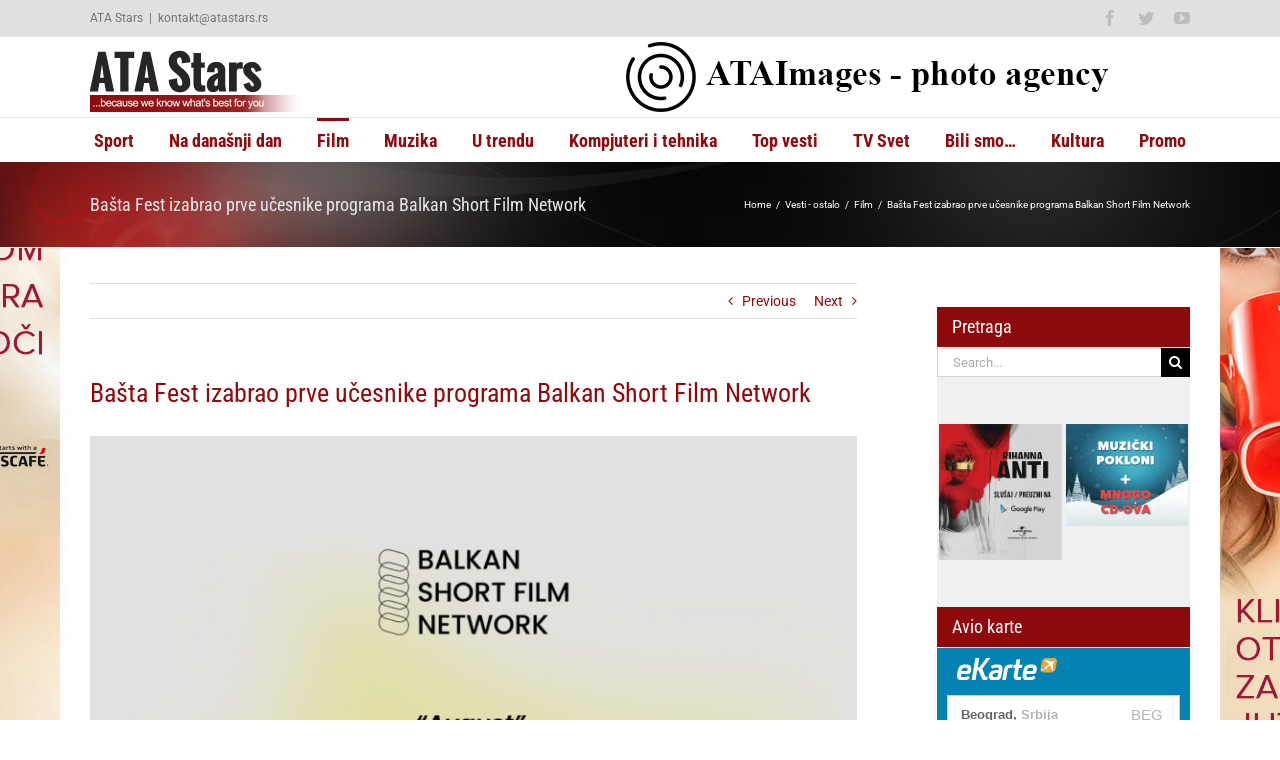

--- FILE ---
content_type: text/html; charset=UTF-8
request_url: https://www.atastars.rs/vesti-ostalo/film/321051-basta-fest-izabrao-prve-ucesnike-programa-balkan-short-film-network/
body_size: 16904
content:
<!DOCTYPE html>
<html class="avada-html-layout-wide avada-html-header-position-top" lang="sr-RS" prefix="og: http://ogp.me/ns# fb: http://ogp.me/ns/fb#">
<head>
	<meta http-equiv="X-UA-Compatible" content="IE=edge" />
	<meta http-equiv="Content-Type" content="text/html; charset=utf-8"/>
	<meta name="viewport" content="width=device-width, initial-scale=1" />
	<meta name='robots' content='index, follow, max-image-preview:large, max-snippet:-1, max-video-preview:-1' />
		<style>img:is([sizes="auto" i], [sizes^="auto," i]) { contain-intrinsic-size: 3000px 1500px }</style>
		
	<!-- This site is optimized with the Yoast SEO plugin v25.6 - https://yoast.com/wordpress/plugins/seo/ -->
	<title>Bašta Fest izabrao prve učesnike programa Balkan Short Film Network - ATA Stars</title>
	<link rel="canonical" href="https://www.atastars.rs/vesti-ostalo/film/321051-basta-fest-izabrao-prve-ucesnike-programa-balkan-short-film-network/" />
	<meta property="og:locale" content="sr_RS" />
	<meta property="og:type" content="article" />
	<meta property="og:title" content="Bašta Fest izabrao prve učesnike programa Balkan Short Film Network - ATA Stars" />
	<meta property="og:description" content="U okviru ovogodišnjeg, devetog izdanja Bašta Festa, radionicom Bašta Pitch biće otvoren prvi program u sklopu Balkan Short Film Networka. Radionica će se održati od 30. juna do 3. jula u Bajinoj Bašti. Četvoročlani žiri koji su činili mentori radionice [&hellip;]" />
	<meta property="og:url" content="https://www.atastars.rs/vesti-ostalo/film/321051-basta-fest-izabrao-prve-ucesnike-programa-balkan-short-film-network/" />
	<meta property="og:site_name" content="ATA Stars" />
	<meta property="article:published_time" content="2022-06-09T09:10:58+00:00" />
	<meta property="og:image" content="https://www.atastars.rs/wp-content/uploads/2022/06/BSFN-11-selected2-1.jpg" />
	<meta property="og:image:width" content="1200" />
	<meta property="og:image:height" content="717" />
	<meta property="og:image:type" content="image/jpeg" />
	<meta name="author" content="ATA Stars Redakcija" />
	<meta name="twitter:card" content="summary_large_image" />
	<meta name="twitter:label1" content="Napisano od" />
	<meta name="twitter:data1" content="ATA Stars Redakcija" />
	<meta name="twitter:label2" content="Procenjeno vreme čitanja" />
	<meta name="twitter:data2" content="2 minuta" />
	<script type="application/ld+json" class="yoast-schema-graph">{"@context":"https://schema.org","@graph":[{"@type":"WebPage","@id":"https://www.atastars.rs/vesti-ostalo/film/321051-basta-fest-izabrao-prve-ucesnike-programa-balkan-short-film-network/","url":"https://www.atastars.rs/vesti-ostalo/film/321051-basta-fest-izabrao-prve-ucesnike-programa-balkan-short-film-network/","name":"Bašta Fest izabrao prve učesnike programa Balkan Short Film Network - ATA Stars","isPartOf":{"@id":"https://www.atastars.rs/#website"},"primaryImageOfPage":{"@id":"https://www.atastars.rs/vesti-ostalo/film/321051-basta-fest-izabrao-prve-ucesnike-programa-balkan-short-film-network/#primaryimage"},"image":{"@id":"https://www.atastars.rs/vesti-ostalo/film/321051-basta-fest-izabrao-prve-ucesnike-programa-balkan-short-film-network/#primaryimage"},"thumbnailUrl":"https://www.atastars.rs/wp-content/uploads/2022/06/BSFN-11-selected2-1.jpg","datePublished":"2022-06-09T09:10:58+00:00","author":{"@id":"https://www.atastars.rs/#/schema/person/6b7b6c4ea0bdcac04ecdfed8f363d239"},"breadcrumb":{"@id":"https://www.atastars.rs/vesti-ostalo/film/321051-basta-fest-izabrao-prve-ucesnike-programa-balkan-short-film-network/#breadcrumb"},"inLanguage":"sr-RS","potentialAction":[{"@type":"ReadAction","target":["https://www.atastars.rs/vesti-ostalo/film/321051-basta-fest-izabrao-prve-ucesnike-programa-balkan-short-film-network/"]}]},{"@type":"ImageObject","inLanguage":"sr-RS","@id":"https://www.atastars.rs/vesti-ostalo/film/321051-basta-fest-izabrao-prve-ucesnike-programa-balkan-short-film-network/#primaryimage","url":"https://www.atastars.rs/wp-content/uploads/2022/06/BSFN-11-selected2-1.jpg","contentUrl":"https://www.atastars.rs/wp-content/uploads/2022/06/BSFN-11-selected2-1.jpg","width":1200,"height":717},{"@type":"BreadcrumbList","@id":"https://www.atastars.rs/vesti-ostalo/film/321051-basta-fest-izabrao-prve-ucesnike-programa-balkan-short-film-network/#breadcrumb","itemListElement":[{"@type":"ListItem","position":1,"name":"Home","item":"https://www.atastars.rs/"},{"@type":"ListItem","position":2,"name":"Bašta Fest izabrao prve učesnike programa Balkan Short Film Network"}]},{"@type":"WebSite","@id":"https://www.atastars.rs/#website","url":"https://www.atastars.rs/","name":"ATA Stars","description":"...because we know what&#039;s best for you","potentialAction":[{"@type":"SearchAction","target":{"@type":"EntryPoint","urlTemplate":"https://www.atastars.rs/?s={search_term_string}"},"query-input":{"@type":"PropertyValueSpecification","valueRequired":true,"valueName":"search_term_string"}}],"inLanguage":"sr-RS"},{"@type":"Person","@id":"https://www.atastars.rs/#/schema/person/6b7b6c4ea0bdcac04ecdfed8f363d239","name":"ATA Stars Redakcija","sameAs":["http://www.atastars.rs/"],"url":"https://www.atastars.rs/author/redakcija/"}]}</script>
	<!-- / Yoast SEO plugin. -->


<link rel="alternate" type="application/rss+xml" title="ATA Stars &raquo; dovod" href="https://www.atastars.rs/feed/" />
<link rel="alternate" type="application/rss+xml" title="ATA Stars &raquo; dovod komentara" href="https://www.atastars.rs/comments/feed/" />
		
		
		
				<link rel="alternate" type="application/rss+xml" title="ATA Stars &raquo; dovod komentara na Bašta Fest izabrao prve učesnike programa Balkan Short Film Network" href="https://www.atastars.rs/vesti-ostalo/film/321051-basta-fest-izabrao-prve-ucesnike-programa-balkan-short-film-network/feed/" />

		<meta property="og:title" content="Bašta Fest izabrao prve učesnike programa Balkan Short Film Network"/>
		<meta property="og:type" content="article"/>
		<meta property="og:url" content="https://www.atastars.rs/vesti-ostalo/film/321051-basta-fest-izabrao-prve-ucesnike-programa-balkan-short-film-network/"/>
		<meta property="og:site_name" content="ATA Stars"/>
		<meta property="og:description" content="U okviru ovogodišnjeg, devetog izdanja Bašta Festa, radionicom Bašta Pitch biće otvoren prvi program u sklopu Balkan Short Film Networka. Radionica će se održati od 30. juna do 3. jula u Bajinoj Bašti.

Četvoročlani žiri koji su činili mentori radionice Bašta Pitch, reditelj Raško Miljković i producent Milan"/>

									<meta property="og:image" content="https://www.atastars.rs/wp-content/uploads/2022/06/BSFN-11-selected2-1.jpg"/>
							<link rel='stylesheet' id='wp-block-library-css' href='https://www.atastars.rs/wp-includes/css/dist/block-library/style.min.css?ver=6.6.4' type='text/css' media='all' />
<style id='wp-block-library-theme-inline-css' type='text/css'>
.wp-block-audio :where(figcaption){color:#555;font-size:13px;text-align:center}.is-dark-theme .wp-block-audio :where(figcaption){color:#ffffffa6}.wp-block-audio{margin:0 0 1em}.wp-block-code{border:1px solid #ccc;border-radius:4px;font-family:Menlo,Consolas,monaco,monospace;padding:.8em 1em}.wp-block-embed :where(figcaption){color:#555;font-size:13px;text-align:center}.is-dark-theme .wp-block-embed :where(figcaption){color:#ffffffa6}.wp-block-embed{margin:0 0 1em}.blocks-gallery-caption{color:#555;font-size:13px;text-align:center}.is-dark-theme .blocks-gallery-caption{color:#ffffffa6}:root :where(.wp-block-image figcaption){color:#555;font-size:13px;text-align:center}.is-dark-theme :root :where(.wp-block-image figcaption){color:#ffffffa6}.wp-block-image{margin:0 0 1em}.wp-block-pullquote{border-bottom:4px solid;border-top:4px solid;color:currentColor;margin-bottom:1.75em}.wp-block-pullquote cite,.wp-block-pullquote footer,.wp-block-pullquote__citation{color:currentColor;font-size:.8125em;font-style:normal;text-transform:uppercase}.wp-block-quote{border-left:.25em solid;margin:0 0 1.75em;padding-left:1em}.wp-block-quote cite,.wp-block-quote footer{color:currentColor;font-size:.8125em;font-style:normal;position:relative}.wp-block-quote.has-text-align-right{border-left:none;border-right:.25em solid;padding-left:0;padding-right:1em}.wp-block-quote.has-text-align-center{border:none;padding-left:0}.wp-block-quote.is-large,.wp-block-quote.is-style-large,.wp-block-quote.is-style-plain{border:none}.wp-block-search .wp-block-search__label{font-weight:700}.wp-block-search__button{border:1px solid #ccc;padding:.375em .625em}:where(.wp-block-group.has-background){padding:1.25em 2.375em}.wp-block-separator.has-css-opacity{opacity:.4}.wp-block-separator{border:none;border-bottom:2px solid;margin-left:auto;margin-right:auto}.wp-block-separator.has-alpha-channel-opacity{opacity:1}.wp-block-separator:not(.is-style-wide):not(.is-style-dots){width:100px}.wp-block-separator.has-background:not(.is-style-dots){border-bottom:none;height:1px}.wp-block-separator.has-background:not(.is-style-wide):not(.is-style-dots){height:2px}.wp-block-table{margin:0 0 1em}.wp-block-table td,.wp-block-table th{word-break:normal}.wp-block-table :where(figcaption){color:#555;font-size:13px;text-align:center}.is-dark-theme .wp-block-table :where(figcaption){color:#ffffffa6}.wp-block-video :where(figcaption){color:#555;font-size:13px;text-align:center}.is-dark-theme .wp-block-video :where(figcaption){color:#ffffffa6}.wp-block-video{margin:0 0 1em}:root :where(.wp-block-template-part.has-background){margin-bottom:0;margin-top:0;padding:1.25em 2.375em}
</style>
<style id='classic-theme-styles-inline-css' type='text/css'>
/*! This file is auto-generated */
.wp-block-button__link{color:#fff;background-color:#32373c;border-radius:9999px;box-shadow:none;text-decoration:none;padding:calc(.667em + 2px) calc(1.333em + 2px);font-size:1.125em}.wp-block-file__button{background:#32373c;color:#fff;text-decoration:none}
</style>
<style id='global-styles-inline-css' type='text/css'>
:root{--wp--preset--aspect-ratio--square: 1;--wp--preset--aspect-ratio--4-3: 4/3;--wp--preset--aspect-ratio--3-4: 3/4;--wp--preset--aspect-ratio--3-2: 3/2;--wp--preset--aspect-ratio--2-3: 2/3;--wp--preset--aspect-ratio--16-9: 16/9;--wp--preset--aspect-ratio--9-16: 9/16;--wp--preset--color--black: #000000;--wp--preset--color--cyan-bluish-gray: #abb8c3;--wp--preset--color--white: #ffffff;--wp--preset--color--pale-pink: #f78da7;--wp--preset--color--vivid-red: #cf2e2e;--wp--preset--color--luminous-vivid-orange: #ff6900;--wp--preset--color--luminous-vivid-amber: #fcb900;--wp--preset--color--light-green-cyan: #7bdcb5;--wp--preset--color--vivid-green-cyan: #00d084;--wp--preset--color--pale-cyan-blue: #8ed1fc;--wp--preset--color--vivid-cyan-blue: #0693e3;--wp--preset--color--vivid-purple: #9b51e0;--wp--preset--color--awb-color-1: rgba(255,255,255,1);--wp--preset--color--awb-color-2: rgba(246,246,246,1);--wp--preset--color--awb-color-3: rgba(224,222,222,1);--wp--preset--color--awb-color-4: rgba(160,206,78,1);--wp--preset--color--awb-color-5: rgba(116,116,116,1);--wp--preset--color--awb-color-6: rgba(51,51,51,1);--wp--preset--color--awb-color-7: rgba(143,10,13,1);--wp--preset--color--awb-color-8: rgba(0,0,0,1);--wp--preset--color--awb-color-custom-10: rgba(232,232,232,1);--wp--preset--color--awb-color-custom-11: rgba(235,234,234,1);--wp--preset--color--awb-color-custom-12: rgba(229,229,229,1);--wp--preset--color--awb-color-custom-13: rgba(248,248,248,1);--wp--preset--color--awb-color-custom-14: rgba(221,221,221,1);--wp--preset--color--awb-color-custom-15: rgba(190,189,189,1);--wp--preset--gradient--vivid-cyan-blue-to-vivid-purple: linear-gradient(135deg,rgba(6,147,227,1) 0%,rgb(155,81,224) 100%);--wp--preset--gradient--light-green-cyan-to-vivid-green-cyan: linear-gradient(135deg,rgb(122,220,180) 0%,rgb(0,208,130) 100%);--wp--preset--gradient--luminous-vivid-amber-to-luminous-vivid-orange: linear-gradient(135deg,rgba(252,185,0,1) 0%,rgba(255,105,0,1) 100%);--wp--preset--gradient--luminous-vivid-orange-to-vivid-red: linear-gradient(135deg,rgba(255,105,0,1) 0%,rgb(207,46,46) 100%);--wp--preset--gradient--very-light-gray-to-cyan-bluish-gray: linear-gradient(135deg,rgb(238,238,238) 0%,rgb(169,184,195) 100%);--wp--preset--gradient--cool-to-warm-spectrum: linear-gradient(135deg,rgb(74,234,220) 0%,rgb(151,120,209) 20%,rgb(207,42,186) 40%,rgb(238,44,130) 60%,rgb(251,105,98) 80%,rgb(254,248,76) 100%);--wp--preset--gradient--blush-light-purple: linear-gradient(135deg,rgb(255,206,236) 0%,rgb(152,150,240) 100%);--wp--preset--gradient--blush-bordeaux: linear-gradient(135deg,rgb(254,205,165) 0%,rgb(254,45,45) 50%,rgb(107,0,62) 100%);--wp--preset--gradient--luminous-dusk: linear-gradient(135deg,rgb(255,203,112) 0%,rgb(199,81,192) 50%,rgb(65,88,208) 100%);--wp--preset--gradient--pale-ocean: linear-gradient(135deg,rgb(255,245,203) 0%,rgb(182,227,212) 50%,rgb(51,167,181) 100%);--wp--preset--gradient--electric-grass: linear-gradient(135deg,rgb(202,248,128) 0%,rgb(113,206,126) 100%);--wp--preset--gradient--midnight: linear-gradient(135deg,rgb(2,3,129) 0%,rgb(40,116,252) 100%);--wp--preset--font-size--small: 10.5px;--wp--preset--font-size--medium: 20px;--wp--preset--font-size--large: 21px;--wp--preset--font-size--x-large: 42px;--wp--preset--font-size--normal: 14px;--wp--preset--font-size--xlarge: 28px;--wp--preset--font-size--huge: 42px;--wp--preset--spacing--20: 0.44rem;--wp--preset--spacing--30: 0.67rem;--wp--preset--spacing--40: 1rem;--wp--preset--spacing--50: 1.5rem;--wp--preset--spacing--60: 2.25rem;--wp--preset--spacing--70: 3.38rem;--wp--preset--spacing--80: 5.06rem;--wp--preset--shadow--natural: 6px 6px 9px rgba(0, 0, 0, 0.2);--wp--preset--shadow--deep: 12px 12px 50px rgba(0, 0, 0, 0.4);--wp--preset--shadow--sharp: 6px 6px 0px rgba(0, 0, 0, 0.2);--wp--preset--shadow--outlined: 6px 6px 0px -3px rgba(255, 255, 255, 1), 6px 6px rgba(0, 0, 0, 1);--wp--preset--shadow--crisp: 6px 6px 0px rgba(0, 0, 0, 1);}:where(.is-layout-flex){gap: 0.5em;}:where(.is-layout-grid){gap: 0.5em;}body .is-layout-flex{display: flex;}.is-layout-flex{flex-wrap: wrap;align-items: center;}.is-layout-flex > :is(*, div){margin: 0;}body .is-layout-grid{display: grid;}.is-layout-grid > :is(*, div){margin: 0;}:where(.wp-block-columns.is-layout-flex){gap: 2em;}:where(.wp-block-columns.is-layout-grid){gap: 2em;}:where(.wp-block-post-template.is-layout-flex){gap: 1.25em;}:where(.wp-block-post-template.is-layout-grid){gap: 1.25em;}.has-black-color{color: var(--wp--preset--color--black) !important;}.has-cyan-bluish-gray-color{color: var(--wp--preset--color--cyan-bluish-gray) !important;}.has-white-color{color: var(--wp--preset--color--white) !important;}.has-pale-pink-color{color: var(--wp--preset--color--pale-pink) !important;}.has-vivid-red-color{color: var(--wp--preset--color--vivid-red) !important;}.has-luminous-vivid-orange-color{color: var(--wp--preset--color--luminous-vivid-orange) !important;}.has-luminous-vivid-amber-color{color: var(--wp--preset--color--luminous-vivid-amber) !important;}.has-light-green-cyan-color{color: var(--wp--preset--color--light-green-cyan) !important;}.has-vivid-green-cyan-color{color: var(--wp--preset--color--vivid-green-cyan) !important;}.has-pale-cyan-blue-color{color: var(--wp--preset--color--pale-cyan-blue) !important;}.has-vivid-cyan-blue-color{color: var(--wp--preset--color--vivid-cyan-blue) !important;}.has-vivid-purple-color{color: var(--wp--preset--color--vivid-purple) !important;}.has-black-background-color{background-color: var(--wp--preset--color--black) !important;}.has-cyan-bluish-gray-background-color{background-color: var(--wp--preset--color--cyan-bluish-gray) !important;}.has-white-background-color{background-color: var(--wp--preset--color--white) !important;}.has-pale-pink-background-color{background-color: var(--wp--preset--color--pale-pink) !important;}.has-vivid-red-background-color{background-color: var(--wp--preset--color--vivid-red) !important;}.has-luminous-vivid-orange-background-color{background-color: var(--wp--preset--color--luminous-vivid-orange) !important;}.has-luminous-vivid-amber-background-color{background-color: var(--wp--preset--color--luminous-vivid-amber) !important;}.has-light-green-cyan-background-color{background-color: var(--wp--preset--color--light-green-cyan) !important;}.has-vivid-green-cyan-background-color{background-color: var(--wp--preset--color--vivid-green-cyan) !important;}.has-pale-cyan-blue-background-color{background-color: var(--wp--preset--color--pale-cyan-blue) !important;}.has-vivid-cyan-blue-background-color{background-color: var(--wp--preset--color--vivid-cyan-blue) !important;}.has-vivid-purple-background-color{background-color: var(--wp--preset--color--vivid-purple) !important;}.has-black-border-color{border-color: var(--wp--preset--color--black) !important;}.has-cyan-bluish-gray-border-color{border-color: var(--wp--preset--color--cyan-bluish-gray) !important;}.has-white-border-color{border-color: var(--wp--preset--color--white) !important;}.has-pale-pink-border-color{border-color: var(--wp--preset--color--pale-pink) !important;}.has-vivid-red-border-color{border-color: var(--wp--preset--color--vivid-red) !important;}.has-luminous-vivid-orange-border-color{border-color: var(--wp--preset--color--luminous-vivid-orange) !important;}.has-luminous-vivid-amber-border-color{border-color: var(--wp--preset--color--luminous-vivid-amber) !important;}.has-light-green-cyan-border-color{border-color: var(--wp--preset--color--light-green-cyan) !important;}.has-vivid-green-cyan-border-color{border-color: var(--wp--preset--color--vivid-green-cyan) !important;}.has-pale-cyan-blue-border-color{border-color: var(--wp--preset--color--pale-cyan-blue) !important;}.has-vivid-cyan-blue-border-color{border-color: var(--wp--preset--color--vivid-cyan-blue) !important;}.has-vivid-purple-border-color{border-color: var(--wp--preset--color--vivid-purple) !important;}.has-vivid-cyan-blue-to-vivid-purple-gradient-background{background: var(--wp--preset--gradient--vivid-cyan-blue-to-vivid-purple) !important;}.has-light-green-cyan-to-vivid-green-cyan-gradient-background{background: var(--wp--preset--gradient--light-green-cyan-to-vivid-green-cyan) !important;}.has-luminous-vivid-amber-to-luminous-vivid-orange-gradient-background{background: var(--wp--preset--gradient--luminous-vivid-amber-to-luminous-vivid-orange) !important;}.has-luminous-vivid-orange-to-vivid-red-gradient-background{background: var(--wp--preset--gradient--luminous-vivid-orange-to-vivid-red) !important;}.has-very-light-gray-to-cyan-bluish-gray-gradient-background{background: var(--wp--preset--gradient--very-light-gray-to-cyan-bluish-gray) !important;}.has-cool-to-warm-spectrum-gradient-background{background: var(--wp--preset--gradient--cool-to-warm-spectrum) !important;}.has-blush-light-purple-gradient-background{background: var(--wp--preset--gradient--blush-light-purple) !important;}.has-blush-bordeaux-gradient-background{background: var(--wp--preset--gradient--blush-bordeaux) !important;}.has-luminous-dusk-gradient-background{background: var(--wp--preset--gradient--luminous-dusk) !important;}.has-pale-ocean-gradient-background{background: var(--wp--preset--gradient--pale-ocean) !important;}.has-electric-grass-gradient-background{background: var(--wp--preset--gradient--electric-grass) !important;}.has-midnight-gradient-background{background: var(--wp--preset--gradient--midnight) !important;}.has-small-font-size{font-size: var(--wp--preset--font-size--small) !important;}.has-medium-font-size{font-size: var(--wp--preset--font-size--medium) !important;}.has-large-font-size{font-size: var(--wp--preset--font-size--large) !important;}.has-x-large-font-size{font-size: var(--wp--preset--font-size--x-large) !important;}
:where(.wp-block-post-template.is-layout-flex){gap: 1.25em;}:where(.wp-block-post-template.is-layout-grid){gap: 1.25em;}
:where(.wp-block-columns.is-layout-flex){gap: 2em;}:where(.wp-block-columns.is-layout-grid){gap: 2em;}
:root :where(.wp-block-pullquote){font-size: 1.5em;line-height: 1.6;}
</style>
<link rel='stylesheet' id='avada-parent-stylesheet-css' href='https://www.atastars.rs/wp-content/themes/Avada/style.css?ver=6.6.4' type='text/css' media='all' />
<link rel='stylesheet' id='fusion-dynamic-css-css' href='https://www.atastars.rs/wp-content/uploads/fusion-styles/fc59f6edea31506fc5dd6c60207cbc81.min.css?ver=3.11.2' type='text/css' media='all' />
<script type="text/javascript" src="https://www.atastars.rs/wp-includes/js/jquery/jquery.min.js?ver=3.7.1" id="jquery-core-js"></script>
<link rel="https://api.w.org/" href="https://www.atastars.rs/wp-json/" /><link rel="alternate" title="JSON" type="application/json" href="https://www.atastars.rs/wp-json/wp/v2/posts/321051" /><link rel="EditURI" type="application/rsd+xml" title="RSD" href="https://www.atastars.rs/xmlrpc.php?rsd" />
<meta name="generator" content="WordPress 6.6.4" />
<link rel='shortlink' href='https://www.atastars.rs/?p=321051' />
<link rel="alternate" title="oEmbed (JSON)" type="application/json+oembed" href="https://www.atastars.rs/wp-json/oembed/1.0/embed?url=https%3A%2F%2Fwww.atastars.rs%2Fvesti-ostalo%2Ffilm%2F321051-basta-fest-izabrao-prve-ucesnike-programa-balkan-short-film-network%2F" />
<link rel="alternate" title="oEmbed (XML)" type="text/xml+oembed" href="https://www.atastars.rs/wp-json/oembed/1.0/embed?url=https%3A%2F%2Fwww.atastars.rs%2Fvesti-ostalo%2Ffilm%2F321051-basta-fest-izabrao-prve-ucesnike-programa-balkan-short-film-network%2F&#038;format=xml" />

<!-- This site is using AdRotate v5.17.2 to display their advertisements - https://ajdg.solutions/ -->
<!-- AdRotate CSS -->
<style type="text/css" media="screen">
	.g { margin:0px; padding:0px; overflow:hidden; line-height:1; zoom:1; }
	.g img { height:auto; }
	.g-col { position:relative; float:left; }
	.g-col:first-child { margin-left: 0; }
	.g-col:last-child { margin-right: 0; }
	@media only screen and (max-width: 480px) {
		.g-col, .g-dyn, .g-single { width:100%; margin-left:0; margin-right:0; }
	}
</style>
<!-- /AdRotate CSS -->

<link rel="preload" href="https://www.atastars.rs/wp-content/themes/Avada/includes/lib/assets/fonts/icomoon/awb-icons.woff" as="font" type="font/woff" crossorigin><link rel="preload" href="//www.atastars.rs/wp-content/themes/Avada/includes/lib/assets/fonts/fontawesome/webfonts/fa-brands-400.woff2" as="font" type="font/woff2" crossorigin><link rel="preload" href="//www.atastars.rs/wp-content/themes/Avada/includes/lib/assets/fonts/fontawesome/webfonts/fa-regular-400.woff2" as="font" type="font/woff2" crossorigin><link rel="preload" href="//www.atastars.rs/wp-content/themes/Avada/includes/lib/assets/fonts/fontawesome/webfonts/fa-solid-900.woff2" as="font" type="font/woff2" crossorigin><link rel="preload" href="https://fonts.gstatic.com/s/ptsans/v17/jizaRExUiTo99u79D0KExQ.woff2" as="font" type="font/woff2" crossorigin><link rel="preload" href="https://fonts.gstatic.com/s/roboto/v32/KFOmCnqEu92Fr1Mu4mxK.woff2" as="font" type="font/woff2" crossorigin><link rel="preload" href="https://fonts.gstatic.com/s/robotocondensed/v27/ieVl2ZhZI2eCN5jzbjEETS9weq8-19K7DQ.woff2" as="font" type="font/woff2" crossorigin><style type="text/css" id="css-fb-visibility">@media screen and (max-width: 640px){.fusion-no-small-visibility{display:none !important;}body .sm-text-align-center{text-align:center !important;}body .sm-text-align-left{text-align:left !important;}body .sm-text-align-right{text-align:right !important;}body .sm-flex-align-center{justify-content:center !important;}body .sm-flex-align-flex-start{justify-content:flex-start !important;}body .sm-flex-align-flex-end{justify-content:flex-end !important;}body .sm-mx-auto{margin-left:auto !important;margin-right:auto !important;}body .sm-ml-auto{margin-left:auto !important;}body .sm-mr-auto{margin-right:auto !important;}body .fusion-absolute-position-small{position:absolute;top:auto;width:100%;}.awb-sticky.awb-sticky-small{ position: sticky; top: var(--awb-sticky-offset,0); }}@media screen and (min-width: 641px) and (max-width: 1024px){.fusion-no-medium-visibility{display:none !important;}body .md-text-align-center{text-align:center !important;}body .md-text-align-left{text-align:left !important;}body .md-text-align-right{text-align:right !important;}body .md-flex-align-center{justify-content:center !important;}body .md-flex-align-flex-start{justify-content:flex-start !important;}body .md-flex-align-flex-end{justify-content:flex-end !important;}body .md-mx-auto{margin-left:auto !important;margin-right:auto !important;}body .md-ml-auto{margin-left:auto !important;}body .md-mr-auto{margin-right:auto !important;}body .fusion-absolute-position-medium{position:absolute;top:auto;width:100%;}.awb-sticky.awb-sticky-medium{ position: sticky; top: var(--awb-sticky-offset,0); }}@media screen and (min-width: 1025px){.fusion-no-large-visibility{display:none !important;}body .lg-text-align-center{text-align:center !important;}body .lg-text-align-left{text-align:left !important;}body .lg-text-align-right{text-align:right !important;}body .lg-flex-align-center{justify-content:center !important;}body .lg-flex-align-flex-start{justify-content:flex-start !important;}body .lg-flex-align-flex-end{justify-content:flex-end !important;}body .lg-mx-auto{margin-left:auto !important;margin-right:auto !important;}body .lg-ml-auto{margin-left:auto !important;}body .lg-mr-auto{margin-right:auto !important;}body .fusion-absolute-position-large{position:absolute;top:auto;width:100%;}.awb-sticky.awb-sticky-large{ position: sticky; top: var(--awb-sticky-offset,0); }}</style>		<script type="text/javascript">
			var doc = document.documentElement;
			doc.setAttribute( 'data-useragent', navigator.userAgent );
		</script>
		<!-- Google tag (gtag.js) -->
<script async src="https://www.googletagmanager.com/gtag/js?id=G-40L0EME9FE"></script>
<script>
  window.dataLayer = window.dataLayer || [];
  function gtag(){dataLayer.push(arguments);}
  gtag('js', new Date());

  gtag('config', 'G-40L0EME9FE');
</script>
	</head>

<body class="post-template-default single single-post postid-321051 single-format-standard has-sidebar fusion-image-hovers fusion-pagination-sizing fusion-button_type-flat fusion-button_span-no fusion-button_gradient-linear avada-image-rollover-circle-yes avada-image-rollover-yes avada-image-rollover-direction-left fusion-body ltr fusion-sticky-header no-tablet-sticky-header no-mobile-sticky-header no-mobile-slidingbar no-mobile-totop fusion-disable-outline fusion-sub-menu-fade mobile-logo-pos-left layout-wide-mode avada-has-boxed-modal-shadow-none layout-scroll-offset-full avada-has-zero-margin-offset-top fusion-top-header menu-text-align-center mobile-menu-design-modern fusion-show-pagination-text fusion-header-layout-v4 avada-responsive avada-footer-fx-none avada-menu-highlight-style-bar fusion-search-form-classic fusion-main-menu-search-overlay fusion-avatar-square avada-sticky-shrinkage avada-dropdown-styles avada-blog-layout-medium alternate avada-blog-archive-layout-medium alternate avada-header-shadow-no avada-menu-icon-position-left avada-has-megamenu-shadow avada-has-mainmenu-dropdown-divider avada-has-pagetitle-bg-parallax avada-has-megamenu-item-divider avada-has-breadcrumb-mobile-hidden avada-has-titlebar-bar_and_content avada-has-pagination-padding avada-flyout-menu-direction-fade avada-ec-views-v1" data-awb-post-id="321051">
		<a class="skip-link screen-reader-text" href="#content">Skip to content</a>

	<div id="boxed-wrapper">
		
		<div id="wrapper" class="fusion-wrapper">
			<div id="home" style="position:relative;top:-1px;"></div>
							
					
			<header class="fusion-header-wrapper">
				<div class="fusion-header-v4 fusion-logo-alignment fusion-logo-left fusion-sticky-menu- fusion-sticky-logo- fusion-mobile-logo- fusion-sticky-menu-only fusion-header-menu-align-center fusion-mobile-menu-design-modern">
					
<div class="fusion-secondary-header">
	<div class="fusion-row">
					<div class="fusion-alignleft">
				<div class="fusion-contact-info"><span class="fusion-contact-info-phone-number">ATA Stars</span><span class="fusion-header-separator">|</span><span class="fusion-contact-info-email-address"><a href="/cdn-cgi/l/email-protection#7d165b5e4c4c4c465b5e4c4c4d465b5e4c4c4b461c5b5e4c4d4a46095b5e4b49461c095b5e444a460e095b5e444a460f0e5b5e494b460f5b5e4c4c4846">k&#111;&#110;&#116;a&#107;t&#64;at&#97;st&#97;rs&#46;r&#115;</a></span></div>			</div>
							<div class="fusion-alignright">
				<div class="fusion-social-links-header"><div class="fusion-social-networks"><div class="fusion-social-networks-wrapper"><a class="fusion-social-network-icon fusion-tooltip fusion-facebook awb-icon-facebook" style data-placement="bottom" data-title="Facebook" data-toggle="tooltip" title="Facebook" href="https://www.facebook.com/pages/ATA-stars/182401329443?ref=ts" target="_blank" rel="noreferrer"><span class="screen-reader-text">Facebook</span></a><a class="fusion-social-network-icon fusion-tooltip fusion-twitter awb-icon-twitter" style data-placement="bottom" data-title="Twitter" data-toggle="tooltip" title="Twitter" href="https://twitter.com/ATAstars" target="_blank" rel="noopener noreferrer"><span class="screen-reader-text">Twitter</span></a><a class="fusion-social-network-icon fusion-tooltip fusion-youtube awb-icon-youtube" style data-placement="bottom" data-title="YouTube" data-toggle="tooltip" title="YouTube" href="https://www.youtube.com/user/ATAstars" target="_blank" rel="noopener noreferrer"><span class="screen-reader-text">YouTube</span></a></div></div></div>			</div>
			</div>
</div>
<div class="fusion-header-sticky-height"></div>
<div class="fusion-sticky-header-wrapper"> <!-- start fusion sticky header wrapper -->
	<div class="fusion-header">
		<div class="fusion-row">
							<div class="fusion-logo" data-margin-top="0px" data-margin-bottom="0px" data-margin-left="0px" data-margin-right="0px">
			<a class="fusion-logo-link"  href="https://www.atastars.rs/" >

						<!-- standard logo -->
			<img src="https://www.atastars.rs/wp-content/uploads/2016/05/ata-stars-logo.png" srcset="https://www.atastars.rs/wp-content/uploads/2016/05/ata-stars-logo.png 1x" width="210" height="70" alt="ATA Stars Logo" data-retina_logo_url="" class="fusion-standard-logo" />

			
					</a>
		
<div class="fusion-header-content-3-wrapper">
			<div class="fusion-header-banner">
			<div class="a-single a-3"><a class="gofollow" data-track="MywwLDYw" href="http://www.ataimages.rs" target="_blank" rel="nofollow"><img src="https://www.atastars.rs/wp-content/uploads/2016/11/ataimages_baner_1_2.jpg!" alt="Banner - Home page - A1 - 600x70" /></a></div>		</div>
	</div>
</div>
								<div class="fusion-mobile-menu-icons">
							<a href="#" class="fusion-icon awb-icon-bars" aria-label="Toggle mobile menu" aria-expanded="false"></a>
		
		
		
			</div>
			
					</div>
	</div>
	<div class="fusion-secondary-main-menu">
		<div class="fusion-row">
			<nav class="fusion-main-menu" aria-label="Main Menu"><div class="fusion-overlay-search">		<form role="search" class="searchform fusion-search-form  fusion-search-form-classic" method="get" action="https://www.atastars.rs/">
			<div class="fusion-search-form-content">

				
				<div class="fusion-search-field search-field">
					<label><span class="screen-reader-text">Search for:</span>
													<input type="search" value="" name="s" class="s" placeholder="Search..." required aria-required="true" aria-label="Search..."/>
											</label>
				</div>
				<div class="fusion-search-button search-button">
					<input type="submit" class="fusion-search-submit searchsubmit" aria-label="Search" value="&#xf002;" />
									</div>

				
			</div>


			
		</form>
		<div class="fusion-search-spacer"></div><a href="#" role="button" aria-label="Close Search" class="fusion-close-search"></a></div><ul id="menu-top-menu" class="fusion-menu"><li  id="menu-item-136100"  class="menu-item menu-item-type-taxonomy menu-item-object-category menu-item-has-children menu-item-136100 fusion-dropdown-menu"  data-item-id="136100"><a  href="https://www.atastars.rs/kategorija/vesti-sportovi/" class="fusion-flex-link fusion-bar-highlight fusion-has-description"><span class="menu-text">Sport<span class="fusion-menu-description">Select a news topic from the list below, then select a news article to read.</span></span></a><ul class="sub-menu"><li  id="menu-item-136102"  class="menu-item menu-item-type-taxonomy menu-item-object-category menu-item-136102 fusion-dropdown-submenu" ><a  href="https://www.atastars.rs/kategorija/vesti-sportovi/atletika/" class="fusion-bar-highlight"><span>Atletika</span></a></li><li  id="menu-item-136103"  class="menu-item menu-item-type-taxonomy menu-item-object-category menu-item-136103 fusion-dropdown-submenu" ><a  href="https://www.atastars.rs/kategorija/vesti-sportovi/auto-moto-sport/" class="fusion-bar-highlight"><span>Auto – moto sport</span></a></li><li  id="menu-item-136104"  class="menu-item menu-item-type-taxonomy menu-item-object-category menu-item-136104 fusion-dropdown-submenu" ><a  href="https://www.atastars.rs/kategorija/vesti-sportovi/auto-industrija/" class="fusion-bar-highlight"><span>Auto industrija</span></a></li><li  id="menu-item-136107"  class="menu-item menu-item-type-taxonomy menu-item-object-category menu-item-136107 fusion-dropdown-submenu" ><a  href="https://www.atastars.rs/kategorija/vesti-sportovi/borilaki-sportovi/" class="fusion-bar-highlight"><span>Borilački sportovi</span></a></li><li  id="menu-item-136109"  class="menu-item menu-item-type-taxonomy menu-item-object-category menu-item-136109 fusion-dropdown-submenu" ><a  href="https://www.atastars.rs/kategorija/vesti-sportovi/formula-1/" class="fusion-bar-highlight"><span>Formula 1</span></a></li><li  id="menu-item-136110"  class="menu-item menu-item-type-taxonomy menu-item-object-category menu-item-136110 fusion-dropdown-submenu" ><a  href="https://www.atastars.rs/kategorija/vesti-sportovi/fudbal/" class="fusion-bar-highlight"><span>Fudbal</span></a></li><li  id="menu-item-136112"  class="menu-item menu-item-type-taxonomy menu-item-object-category menu-item-136112 fusion-dropdown-submenu" ><a  href="https://www.atastars.rs/kategorija/vesti-sportovi/koarka/" class="fusion-bar-highlight"><span>Košarka</span></a></li><li  id="menu-item-136113"  class="menu-item menu-item-type-taxonomy menu-item-object-category menu-item-136113 fusion-dropdown-submenu" ><a  href="https://www.atastars.rs/kategorija/vesti-sportovi/odbojka/" class="fusion-bar-highlight"><span>Odbojka</span></a></li><li  id="menu-item-136114"  class="menu-item menu-item-type-taxonomy menu-item-object-category menu-item-136114 fusion-dropdown-submenu" ><a  href="https://www.atastars.rs/kategorija/vesti-sportovi/olimpizam/" class="fusion-bar-highlight"><span>Olimpizam</span></a></li><li  id="menu-item-136115"  class="menu-item menu-item-type-taxonomy menu-item-object-category menu-item-136115 fusion-dropdown-submenu" ><a  href="https://www.atastars.rs/kategorija/vesti-sportovi/ostali-sportovi/" class="fusion-bar-highlight"><span>Ostali sportovi</span></a></li><li  id="menu-item-136116"  class="menu-item menu-item-type-taxonomy menu-item-object-category menu-item-136116 fusion-dropdown-submenu" ><a  href="https://www.atastars.rs/kategorija/vesti-sportovi/rukomet/" class="fusion-bar-highlight"><span>Rukomet</span></a></li><li  id="menu-item-136120"  class="menu-item menu-item-type-taxonomy menu-item-object-category menu-item-136120 fusion-dropdown-submenu" ><a  href="https://www.atastars.rs/kategorija/vesti-sportovi/tenis/" class="fusion-bar-highlight"><span>Tenis</span></a></li><li  id="menu-item-136122"  class="menu-item menu-item-type-taxonomy menu-item-object-category menu-item-136122 fusion-dropdown-submenu" ><a  href="https://www.atastars.rs/kategorija/vesti-sportovi/vodeni-sportovi/" class="fusion-bar-highlight"><span>Vodeni sportovi</span></a></li></ul></li><li  id="menu-item-136128"  class="menu-item menu-item-type-taxonomy menu-item-object-category menu-item-136128"  data-item-id="136128"><a  href="https://www.atastars.rs/kategorija/vesti-ostalo/na-dananji-dan/" class="fusion-bar-highlight"><span class="menu-text">Na današnji dan</span></a></li><li  id="menu-item-136124"  class="menu-item menu-item-type-taxonomy menu-item-object-category current-post-ancestor current-menu-parent current-post-parent menu-item-136124"  data-item-id="136124"><a  href="https://www.atastars.rs/kategorija/vesti-ostalo/film/" class="fusion-bar-highlight"><span class="menu-text">Film</span></a></li><li  id="menu-item-136127"  class="menu-item menu-item-type-taxonomy menu-item-object-category menu-item-136127"  data-item-id="136127"><a  href="https://www.atastars.rs/kategorija/vesti-ostalo/muzika/" class="fusion-bar-highlight"><span class="menu-text">Muzika</span></a></li><li  id="menu-item-136131"  class="menu-item menu-item-type-taxonomy menu-item-object-category menu-item-136131"  data-item-id="136131"><a  href="https://www.atastars.rs/kategorija/vesti-ostalo/u-trendu/" class="fusion-bar-highlight"><span class="menu-text">U trendu</span></a></li><li  id="menu-item-136125"  class="menu-item menu-item-type-taxonomy menu-item-object-category menu-item-136125"  data-item-id="136125"><a  href="https://www.atastars.rs/kategorija/vesti-ostalo/kompjuteri-i-tehnika/" class="fusion-bar-highlight"><span class="menu-text">Kompjuteri i tehnika</span></a></li><li  id="menu-item-136129"  class="menu-item menu-item-type-taxonomy menu-item-object-category menu-item-136129"  data-item-id="136129"><a  href="https://www.atastars.rs/kategorija/vesti-ostalo/najvanije-vesti/" class="fusion-bar-highlight"><span class="menu-text">Top vesti</span></a></li><li  id="menu-item-136130"  class="menu-item menu-item-type-taxonomy menu-item-object-category menu-item-136130"  data-item-id="136130"><a  href="https://www.atastars.rs/kategorija/vesti-ostalo/tv-svet/" class="fusion-bar-highlight"><span class="menu-text">TV Svet</span></a></li><li  id="menu-item-136123"  class="menu-item menu-item-type-taxonomy menu-item-object-category menu-item-136123"  data-item-id="136123"><a  href="https://www.atastars.rs/kategorija/vesti-ostalo/bili-smo/" class="fusion-bar-highlight"><span class="menu-text">Bili smo&#8230;</span></a></li><li  id="menu-item-136126"  class="menu-item menu-item-type-taxonomy menu-item-object-category menu-item-136126"  data-item-id="136126"><a  href="https://www.atastars.rs/kategorija/vesti-ostalo/kultura/" class="fusion-bar-highlight"><span class="menu-text">Kultura</span></a></li><li  id="menu-item-144363"  class="menu-item menu-item-type-taxonomy menu-item-object-category menu-item-144363"  data-item-id="144363"><a  href="https://www.atastars.rs/kategorija/promo/" class="fusion-bar-highlight"><span class="menu-text">Promo</span></a></li></ul></nav>
<nav class="fusion-mobile-nav-holder fusion-mobile-menu-text-align-left" aria-label="Main Menu Mobile"></nav>

					</div>
	</div>
</div> <!-- end fusion sticky header wrapper -->
				</div>
				<div class="fusion-clearfix"></div>
			</header>
								
							<div id="sliders-container" class="fusion-slider-visibility">
					</div>
				
					
							
			<section class="avada-page-titlebar-wrapper" aria-label="Page Title Bar">
	<div class="fusion-page-title-bar fusion-page-title-bar-none fusion-page-title-bar-left">
		<div class="fusion-page-title-row">
			<div class="fusion-page-title-wrapper">
				<div class="fusion-page-title-captions">

																							<h1 class="entry-title">Bašta Fest izabrao prve učesnike programa Balkan Short Film Network</h1>

											
					
				</div>

															<div class="fusion-page-title-secondary">
							<nav class="fusion-breadcrumbs awb-yoast-breadcrumbs" ara-label="Breadcrumb"><ol class="awb-breadcrumb-list"><li class="fusion-breadcrumb-item awb-breadcrumb-sep" ><a href="https://www.atastars.rs" class="fusion-breadcrumb-link"><span >Home</span></a></li><li class="fusion-breadcrumb-item awb-breadcrumb-sep" ><a href="https://www.atastars.rs/kategorija/vesti-ostalo/" class="fusion-breadcrumb-link"><span >Vesti - ostalo</span></a></li><li class="fusion-breadcrumb-item awb-breadcrumb-sep" ><a href="https://www.atastars.rs/kategorija/vesti-ostalo/film/" class="fusion-breadcrumb-link"><span >Film</span></a></li><li class="fusion-breadcrumb-item"  aria-current="page"><span  class="breadcrumb-leaf">Bašta Fest izabrao prve učesnike programa Balkan Short Film Network</span></li></ol></nav>						</div>
									
			</div>
		</div>
	</div>
</section>

						<main id="main" class="clearfix ">
				<div class="fusion-row" style="">

<section id="content" style="float: left;">
			<div class="single-navigation clearfix">
			<a href="https://www.atastars.rs/promo/321043-rodjendanska-godina-vinarije-kozlovic-u-dolini-valle/" rel="prev">Previous</a>			<a href="https://www.atastars.rs/vesti-ostalo/kultura/321274-nove-magicne-price-u-vulkancicu/" rel="next">Next</a>		</div>
	
					<article id="post-321051" class="post post-321051 type-post status-publish format-standard has-post-thumbnail hentry category-film">
						
									
															<h2 class="entry-title fusion-post-title">Bašta Fest izabrao prve učesnike programa Balkan Short Film Network</h2>										<div class="post-content">
				<p><img fetchpriority="high" decoding="async" class="lazyload alignnone size-full wp-image-321052" src="https://www.atastars.rs/wp-content/uploads/2022/06/BSFN-11-selected2.jpg" data-orig-src="https://www.atastars.rs/wp-content/uploads/2022/06/BSFN-11-selected2.jpg" alt="" width="1080" height="1080" srcset="data:image/svg+xml,%3Csvg%20xmlns%3D%27http%3A%2F%2Fwww.w3.org%2F2000%2Fsvg%27%20width%3D%271080%27%20height%3D%271080%27%20viewBox%3D%270%200%201080%201080%27%3E%3Crect%20width%3D%271080%27%20height%3D%271080%27%20fill-opacity%3D%220%22%2F%3E%3C%2Fsvg%3E" data-srcset="https://www.atastars.rs/wp-content/uploads/2022/06/BSFN-11-selected2-66x66.jpg 66w, https://www.atastars.rs/wp-content/uploads/2022/06/BSFN-11-selected2-150x150.jpg 150w, https://www.atastars.rs/wp-content/uploads/2022/06/BSFN-11-selected2-200x200.jpg 200w, https://www.atastars.rs/wp-content/uploads/2022/06/BSFN-11-selected2-300x300.jpg 300w, https://www.atastars.rs/wp-content/uploads/2022/06/BSFN-11-selected2-400x400.jpg 400w, https://www.atastars.rs/wp-content/uploads/2022/06/BSFN-11-selected2-600x600.jpg 600w, https://www.atastars.rs/wp-content/uploads/2022/06/BSFN-11-selected2-800x800.jpg 800w, https://www.atastars.rs/wp-content/uploads/2022/06/BSFN-11-selected2-1024x1024.jpg 1024w, https://www.atastars.rs/wp-content/uploads/2022/06/BSFN-11-selected2.jpg 1080w" data-sizes="auto" data-orig-sizes="(max-width: 1080px) 100vw, 1080px" />U okviru ovogodišnjeg, devetog izdanja Bašta Festa, radionicom Bašta Pitch biće otvoren prvi program u sklopu Balkan Short Film Networka. Radionica će se održati od 30. juna do 3. jula u Bajinoj Bašti.</p>
<p>Četvoročlani žiri koji su činili mentori radionice Bašta Pitch, reditelj Raško Miljković i producent Milan Stojanović, Drita Llolla (Seanema Film Festival) i Jakov Poposki (Drim Short Film Festival), od velikog broja pristiglih prijava odabrao je projekte iz Srbije: „Avgust“ – reditelja Nikole Stojanovića  i producentkinje Andrijane Manojlović; „Skok na glavu“ – reditelja Nikole Romčevića i producentkinje Milice Milinković; i„Namrgođenost“ rediteljke Milice Spasojević i producentkinja Lene Radulović. Iz Crne Gore odabran je projekat „Normalan svet“ rediteljke Ane Ćulum i producentkinje Anje Kečalović, a iz Severne Makedonije “Pod pojas” reditelja Ilije Cvetkovskog i producenta Aleksandra Zikova.</p>
<div style="clear:both; margin-top:0em; margin-bottom:1em;"><a href="https://www.atastars.rs/vesti-ostalo/film/43387-u-subotu-poinje-18-festival-evropskog-filma-pali/" target="_self" rel="nofollow" class="u3fd154cf22d1ba0b675bf7434251e280"><!-- INLINE RELATED POSTS 1/3 //--><style> .u3fd154cf22d1ba0b675bf7434251e280 { padding:0px; margin: 0; padding-top:1em!important; padding-bottom:1em!important; width:100%; display: block; font-weight:bold; background-color:inherit; border:0!important; border-left:4px solid inherit!important; text-decoration:none; } .u3fd154cf22d1ba0b675bf7434251e280:active, .u3fd154cf22d1ba0b675bf7434251e280:hover { opacity: 1; transition: opacity 250ms; webkit-transition: opacity 250ms; text-decoration:none; } .u3fd154cf22d1ba0b675bf7434251e280 { transition: background-color 250ms; webkit-transition: background-color 250ms; opacity: 1; transition: opacity 250ms; webkit-transition: opacity 250ms; } .u3fd154cf22d1ba0b675bf7434251e280 .ctaText { font-weight:bold; color:inherit; text-decoration:none; font-size: 16px; } .u3fd154cf22d1ba0b675bf7434251e280 .postTitle { color:inherit; text-decoration: underline!important; font-size: 16px; } .u3fd154cf22d1ba0b675bf7434251e280:hover .postTitle { text-decoration: underline!important; } </style><div style="padding-left:1em; padding-right:1em;"><span class="ctaText">Povezana vest:</span>&nbsp; <span class="postTitle">U subotu počinje 18. Festival evropskog filma Palić</span></div></a></div><p>Raško Miljković, reditelj i mentor radionice Bašta Pitch, povodom početka ovog programa je izjavio: “Jako nas raduje što ove godine imamo priliku da sarađujemo sa izuzetno talentovanim filmadžijama iz celog regiona. Konkurencija je i ove godine bila oštra, ali su se ovih pet projekata, zajedno sa svojih deset mladih autora, ipak najviše istakli, što kroz ove scenarije, ali i svoj prethodni rad. Nadamo se da ćemo moći da im pomognemo da postanu podjednako kvalitetni u pitchingu projekata, kao što su evidentno u stvaranju filmova”.</p>
<div style="clear:both; margin-top:0em; margin-bottom:1em;"><a href="https://www.atastars.rs/vesti-ostalo/film/310213-gordan-matic-beldocs-je-jedan-od-zaista-najbitnijih-festivala-dokumentarnog-filma-u-ovom-kraju-sveta/" target="_self" rel="nofollow" class="ucf934b998c2b83f5715bae70b57906ad"><!-- INLINE RELATED POSTS 2/3 //--><style> .ucf934b998c2b83f5715bae70b57906ad { padding:0px; margin: 0; padding-top:1em!important; padding-bottom:1em!important; width:100%; display: block; font-weight:bold; background-color:inherit; border:0!important; border-left:4px solid inherit!important; text-decoration:none; } .ucf934b998c2b83f5715bae70b57906ad:active, .ucf934b998c2b83f5715bae70b57906ad:hover { opacity: 1; transition: opacity 250ms; webkit-transition: opacity 250ms; text-decoration:none; } .ucf934b998c2b83f5715bae70b57906ad { transition: background-color 250ms; webkit-transition: background-color 250ms; opacity: 1; transition: opacity 250ms; webkit-transition: opacity 250ms; } .ucf934b998c2b83f5715bae70b57906ad .ctaText { font-weight:bold; color:inherit; text-decoration:none; font-size: 16px; } .ucf934b998c2b83f5715bae70b57906ad .postTitle { color:inherit; text-decoration: underline!important; font-size: 16px; } .ucf934b998c2b83f5715bae70b57906ad:hover .postTitle { text-decoration: underline!important; } </style><div style="padding-left:1em; padding-right:1em;"><span class="ctaText">Povezana vest:</span>&nbsp; <span class="postTitle">Gordan Matić: Beldocs je jedan od zaista najbitnijih festivala dokumentarnog filma u ovom kraju sveta</span></div></a></div><p>Tokom Bašta Pitcha, kroz rad sa mentorima, učesnici će steći potrebne veštine za kreiranje i sprovođenje prezentacije projekta. Poslednjeg dana festivala svi timovi imaće priliku da primene stečeno znanje i pred publikom i komisijom održe finalni pitch. Tim koji bude održao najbolju prezentaciju dobiće novčanu nagradu od 1000€ za početak rada na svom ostvarenju.</p>
<div style="clear:both; margin-top:0em; margin-bottom:1em;"><a href="https://www.atastars.rs/vesti-ostalo/film/33030-lindsi-lohan-se-vraa-filmu/" target="_self" rel="nofollow" class="u94955ae371bab5f7cd1d9a3dacda4fab"><!-- INLINE RELATED POSTS 3/3 //--><style> .u94955ae371bab5f7cd1d9a3dacda4fab { padding:0px; margin: 0; padding-top:1em!important; padding-bottom:1em!important; width:100%; display: block; font-weight:bold; background-color:inherit; border:0!important; border-left:4px solid inherit!important; text-decoration:none; } .u94955ae371bab5f7cd1d9a3dacda4fab:active, .u94955ae371bab5f7cd1d9a3dacda4fab:hover { opacity: 1; transition: opacity 250ms; webkit-transition: opacity 250ms; text-decoration:none; } .u94955ae371bab5f7cd1d9a3dacda4fab { transition: background-color 250ms; webkit-transition: background-color 250ms; opacity: 1; transition: opacity 250ms; webkit-transition: opacity 250ms; } .u94955ae371bab5f7cd1d9a3dacda4fab .ctaText { font-weight:bold; color:inherit; text-decoration:none; font-size: 16px; } .u94955ae371bab5f7cd1d9a3dacda4fab .postTitle { color:inherit; text-decoration: underline!important; font-size: 16px; } .u94955ae371bab5f7cd1d9a3dacda4fab:hover .postTitle { text-decoration: underline!important; } </style><div style="padding-left:1em; padding-right:1em;"><span class="ctaText">Povezana vest:</span>&nbsp; <span class="postTitle">Lindsi Lohan se vraća filmu</span></div></a></div><p>Nakon Bašta Pitcha, program Balkan Short Film Network nastaviće se na radionicama u sklopu šestog Drim Shorta (6 – 9. avgust 2022.) i trećeg Seanema Film Festivala (8 – 11. septembar 2022.).</p>
<p>&nbsp;</p>
							</div>

												<div class="fusion-meta-info"><div class="fusion-meta-info-wrapper">By <span class="vcard"><span class="fn"><a href="https://www.atastars.rs/author/redakcija/" title="Članci od ATA Stars Redakcija" rel="author">ATA Stars Redakcija</a></span></span><span class="fusion-inline-sep">|</span><span class="updated rich-snippet-hidden">2022-06-09T09:19:49+01:00</span><span>jun 9th, 2022</span><span class="fusion-inline-sep">|</span><a href="https://www.atastars.rs/kategorija/vesti-ostalo/film/" rel="category tag">Film</a><span class="fusion-inline-sep">|</span><span class="fusion-comments"><a href="https://www.atastars.rs/vesti-ostalo/film/321051-basta-fest-izabrao-prve-ucesnike-programa-balkan-short-film-network/#respond">0 Comments</a></span></div></div>													<div class="fusion-sharing-box fusion-theme-sharing-box fusion-single-sharing-box">
		<h4>Podeli preko društvenih mreža!</h4>
		<div class="fusion-social-networks"><div class="fusion-social-networks-wrapper"><a  class="fusion-social-network-icon fusion-tooltip fusion-facebook awb-icon-facebook" style="color:var(--sharing_social_links_icon_color);" data-placement="top" data-title="Facebook" data-toggle="tooltip" title="Facebook" href="https://www.facebook.com/sharer.php?u=https%3A%2F%2Fwww.atastars.rs%2Fvesti-ostalo%2Ffilm%2F321051-basta-fest-izabrao-prve-ucesnike-programa-balkan-short-film-network%2F&amp;t=Ba%C5%A1ta%20Fest%20izabrao%20prve%20u%C4%8Desnike%20programa%20Balkan%20Short%20Film%20Network" target="_blank" rel="noreferrer"><span class="screen-reader-text">Facebook</span></a><a  class="fusion-social-network-icon fusion-tooltip fusion-twitter awb-icon-twitter" style="color:var(--sharing_social_links_icon_color);" data-placement="top" data-title="Twitter" data-toggle="tooltip" title="Twitter" href="https://twitter.com/share?url=https%3A%2F%2Fwww.atastars.rs%2Fvesti-ostalo%2Ffilm%2F321051-basta-fest-izabrao-prve-ucesnike-programa-balkan-short-film-network%2F&amp;text=Ba%C5%A1ta%20Fest%20izabrao%20prve%20u%C4%8Desnike%20programa%20Balkan%20Short%20Film%20Network" target="_blank" rel="noopener noreferrer"><span class="screen-reader-text">Twitter</span></a><a  class="fusion-social-network-icon fusion-tooltip fusion-reddit awb-icon-reddit" style="color:var(--sharing_social_links_icon_color);" data-placement="top" data-title="Reddit" data-toggle="tooltip" title="Reddit" href="https://reddit.com/submit?url=https://www.atastars.rs/vesti-ostalo/film/321051-basta-fest-izabrao-prve-ucesnike-programa-balkan-short-film-network/&amp;title=Ba%C5%A1ta%20Fest%20izabrao%20prve%20u%C4%8Desnike%20programa%20Balkan%20Short%20Film%20Network" target="_blank" rel="noopener noreferrer"><span class="screen-reader-text">Reddit</span></a><a  class="fusion-social-network-icon fusion-tooltip fusion-linkedin awb-icon-linkedin" style="color:var(--sharing_social_links_icon_color);" data-placement="top" data-title="LinkedIn" data-toggle="tooltip" title="LinkedIn" href="https://www.linkedin.com/shareArticle?mini=true&amp;url=https%3A%2F%2Fwww.atastars.rs%2Fvesti-ostalo%2Ffilm%2F321051-basta-fest-izabrao-prve-ucesnike-programa-balkan-short-film-network%2F&amp;title=Ba%C5%A1ta%20Fest%20izabrao%20prve%20u%C4%8Desnike%20programa%20Balkan%20Short%20Film%20Network&amp;summary=U%20okviru%20ovogodi%C5%A1njeg%2C%20devetog%20izdanja%20Ba%C5%A1ta%20Festa%2C%20radionicom%20Ba%C5%A1ta%20Pitch%20bi%C4%87e%20otvoren%20prvi%20program%20u%20sklopu%20Balkan%20Short%20Film%20Networka.%20Radionica%20%C4%87e%20se%20odr%C5%BEati%20od%2030.%20juna%20do%203.%20jula%20u%20Bajinoj%20Ba%C5%A1ti.%0D%0A%0D%0A%C4%8Cetvoro%C4%8Dlani%20%C5%BEiri%20koji%20su%20%C4%8Dinili%20mentori%20radionice%20" target="_blank" rel="noopener noreferrer"><span class="screen-reader-text">LinkedIn</span></a><a  class="fusion-social-network-icon fusion-tooltip fusion-tumblr awb-icon-tumblr" style="color:var(--sharing_social_links_icon_color);" data-placement="top" data-title="Tumblr" data-toggle="tooltip" title="Tumblr" href="https://www.tumblr.com/share/link?url=https%3A%2F%2Fwww.atastars.rs%2Fvesti-ostalo%2Ffilm%2F321051-basta-fest-izabrao-prve-ucesnike-programa-balkan-short-film-network%2F&amp;name=Ba%C5%A1ta%20Fest%20izabrao%20prve%20u%C4%8Desnike%20programa%20Balkan%20Short%20Film%20Network&amp;description=U%20okviru%20ovogodi%C5%A1njeg%2C%20devetog%20izdanja%20Ba%C5%A1ta%20Festa%2C%20radionicom%20Ba%C5%A1ta%20Pitch%20bi%C4%87e%20otvoren%20prvi%20program%20u%20sklopu%20Balkan%20Short%20Film%20Networka.%20Radionica%20%C4%87e%20se%20odr%C5%BEati%20od%2030.%20juna%20do%203.%20jula%20u%20Bajinoj%20Ba%C5%A1ti.%0D%0A%0D%0A%C4%8Cetvoro%C4%8Dlani%20%C5%BEiri%20koji%20su%20%C4%8Dinili%20mentori%20radionice%20Ba%C5%A1ta%20Pitch%2C%20reditelj%20Ra%C5%A1ko%20Miljkovi%C4%87%20i%20producent%20Milan" target="_blank" rel="noopener noreferrer"><span class="screen-reader-text">Tumblr</span></a><a  class="fusion-social-network-icon fusion-tooltip fusion-pinterest awb-icon-pinterest" style="color:var(--sharing_social_links_icon_color);" data-placement="top" data-title="Pinterest" data-toggle="tooltip" title="Pinterest" href="https://pinterest.com/pin/create/button/?url=https%3A%2F%2Fwww.atastars.rs%2Fvesti-ostalo%2Ffilm%2F321051-basta-fest-izabrao-prve-ucesnike-programa-balkan-short-film-network%2F&amp;description=U%20okviru%20ovogodi%C5%A1njeg%2C%20devetog%20izdanja%20Ba%C5%A1ta%20Festa%2C%20radionicom%20Ba%C5%A1ta%20Pitch%20bi%C4%87e%20otvoren%20prvi%20program%20u%20sklopu%20Balkan%20Short%20Film%20Networka.%20Radionica%20%C4%87e%20se%20odr%C5%BEati%20od%2030.%20juna%20do%203.%20jula%20u%20Bajinoj%20Ba%C5%A1ti.%0D%0A%0D%0A%C4%8Cetvoro%C4%8Dlani%20%C5%BEiri%20koji%20su%20%C4%8Dinili%20mentori%20radionice%20Ba%C5%A1ta%20Pitch%2C%20reditelj%20Ra%C5%A1ko%20Miljkovi%C4%87%20i%20producent%20Milan&amp;media=https%3A%2F%2Fwww.atastars.rs%2Fwp-content%2Fuploads%2F2022%2F06%2FBSFN-11-selected2-1.jpg" target="_blank" rel="noopener noreferrer"><span class="screen-reader-text">Pinterest</span></a><a  class="fusion-social-network-icon fusion-tooltip fusion-vk awb-icon-vk" style="color:var(--sharing_social_links_icon_color);" data-placement="top" data-title="Vk" data-toggle="tooltip" title="Vk" href="https://vk.com/share.php?url=https%3A%2F%2Fwww.atastars.rs%2Fvesti-ostalo%2Ffilm%2F321051-basta-fest-izabrao-prve-ucesnike-programa-balkan-short-film-network%2F&amp;title=Ba%C5%A1ta%20Fest%20izabrao%20prve%20u%C4%8Desnike%20programa%20Balkan%20Short%20Film%20Network&amp;description=U%20okviru%20ovogodi%C5%A1njeg%2C%20devetog%20izdanja%20Ba%C5%A1ta%20Festa%2C%20radionicom%20Ba%C5%A1ta%20Pitch%20bi%C4%87e%20otvoren%20prvi%20program%20u%20sklopu%20Balkan%20Short%20Film%20Networka.%20Radionica%20%C4%87e%20se%20odr%C5%BEati%20od%2030.%20juna%20do%203.%20jula%20u%20Bajinoj%20Ba%C5%A1ti.%0D%0A%0D%0A%C4%8Cetvoro%C4%8Dlani%20%C5%BEiri%20koji%20su%20%C4%8Dinili%20mentori%20radionice%20Ba%C5%A1ta%20Pitch%2C%20reditelj%20Ra%C5%A1ko%20Miljkovi%C4%87%20i%20producent%20Milan" target="_blank" rel="noopener noreferrer"><span class="screen-reader-text">Vk</span></a><a class="fusion-social-network-icon fusion-tooltip fusion-mail awb-icon-mail fusion-last-social-icon" style="color:var(--sharing_social_links_icon_color);" data-placement="top" data-title="Email" data-toggle="tooltip" title="Email" href="/cdn-cgi/l/email-protection#[base64]" target="_self" rel="noopener noreferrer"><span class="screen-reader-text">Email</span></a><div class="fusion-clearfix"></div></div></div>	</div>
													<section class="related-posts single-related-posts">
					<div class="fusion-title fusion-title-size-three sep-double sep-solid" style="margin-top:0px;margin-bottom:31px;">
					<h3 class="title-heading-left" style="margin:0;">
						Related Posts					</h3>
					<span class="awb-title-spacer"></span>
					<div class="title-sep-container">
						<div class="title-sep sep-double sep-solid"></div>
					</div>
				</div>
				
	
	
	
					<div class="awb-carousel awb-swiper awb-swiper-carousel" data-imagesize="fixed" data-metacontent="no" data-autoplay="no" data-touchscroll="no" data-columns="5" data-itemmargin="44px" data-itemwidth="180" data-scrollitems="">
		<div class="swiper-wrapper">
																		<div class="swiper-slide">
					<div class="fusion-carousel-item-wrapper">
						<div  class="fusion-image-wrapper fusion-image-size-fixed" aria-haspopup="true">
					<img src="https://www.atastars.rs/wp-content/uploads/2026/01/Kadar-iz-filma-Novi-pocetak_foto-Jesse-Hope-500x383.jpg" srcset="https://www.atastars.rs/wp-content/uploads/2026/01/Kadar-iz-filma-Novi-pocetak_foto-Jesse-Hope-500x383.jpg 1x, https://www.atastars.rs/wp-content/uploads/2026/01/Kadar-iz-filma-Novi-pocetak_foto-Jesse-Hope-500x383@2x.jpg 2x" width="500" height="383" alt="Selekcija „Novi talasi“ na Beograd Film Festivalu" />
	<div class="fusion-rollover">
	<div class="fusion-rollover-content">

														<a class="fusion-rollover-link" href="https://www.atastars.rs/vesti-ostalo/film/351027-selekcija-novi-talasi-na-beograd-film-festivalu/">Selekcija „Novi talasi“ na Beograd Film Festivalu</a>
			
														
								
													<div class="fusion-rollover-sep"></div>
				
																		<a class="fusion-rollover-gallery" href="https://www.atastars.rs/wp-content/uploads/2026/01/Kadar-iz-filma-Novi-pocetak_foto-Jesse-Hope.jpg" data-id="351027" data-rel="iLightbox[gallery]" data-title="Kadar iz filma Novi početak_foto Jesse Hope" data-caption="">
						Gallery					</a>
														
		
												<h4 class="fusion-rollover-title">
					<a class="fusion-rollover-title-link" href="https://www.atastars.rs/vesti-ostalo/film/351027-selekcija-novi-talasi-na-beograd-film-festivalu/">
						Selekcija „Novi talasi“ na Beograd Film Festivalu					</a>
				</h4>
			
								
		
						<a class="fusion-link-wrapper" href="https://www.atastars.rs/vesti-ostalo/film/351027-selekcija-novi-talasi-na-beograd-film-festivalu/" aria-label="Selekcija „Novi talasi“ na Beograd Film Festivalu"></a>
	</div>
</div>
</div>
											</div><!-- fusion-carousel-item-wrapper -->
				</div>
															<div class="swiper-slide">
					<div class="fusion-carousel-item-wrapper">
						<div  class="fusion-image-wrapper fusion-image-size-fixed" aria-haspopup="true">
					<img src="https://www.atastars.rs/wp-content/uploads/2026/01/Glumacka-postava-filma-Bice-novih-leta-Foto-Matija-Tosovic-i-Mila-Maksimovic-500x383.jpg" srcset="https://www.atastars.rs/wp-content/uploads/2026/01/Glumacka-postava-filma-Bice-novih-leta-Foto-Matija-Tosovic-i-Mila-Maksimovic-500x383.jpg 1x, https://www.atastars.rs/wp-content/uploads/2026/01/Glumacka-postava-filma-Bice-novih-leta-Foto-Matija-Tosovic-i-Mila-Maksimovic-500x383@2x.jpg 2x" width="500" height="383" alt="Da li ste spremni za najuzbudljivije letovanje ove godine? Objavljeni prvi kadrovi filma „Biće novih leta“" />
	<div class="fusion-rollover">
	<div class="fusion-rollover-content">

														<a class="fusion-rollover-link" href="https://www.atastars.rs/vesti-ostalo/film/351012-da-li-ste-spremni-za-najuzbudljivije-letovanje-ove-godine-objavljeni-prvi-kadrovi-filma-bice-novih-leta/">Da li ste spremni za najuzbudljivije letovanje ove godine? Objavljeni prvi kadrovi filma „Biće novih leta“</a>
			
														
								
													<div class="fusion-rollover-sep"></div>
				
																		<a class="fusion-rollover-gallery" href="https://www.atastars.rs/wp-content/uploads/2026/01/Glumacka-postava-filma-Bice-novih-leta-Foto-Matija-Tosovic-i-Mila-Maksimovic.jpg" data-id="351012" data-rel="iLightbox[gallery]" data-title="Glumačka postava filma Biće novih leta (Foto Matija Tošović i Mila Maksimović)" data-caption="">
						Gallery					</a>
														
		
												<h4 class="fusion-rollover-title">
					<a class="fusion-rollover-title-link" href="https://www.atastars.rs/vesti-ostalo/film/351012-da-li-ste-spremni-za-najuzbudljivije-letovanje-ove-godine-objavljeni-prvi-kadrovi-filma-bice-novih-leta/">
						Da li ste spremni za najuzbudljivije letovanje ove godine? Objavljeni prvi kadrovi filma „Biće novih leta“					</a>
				</h4>
			
								
		
						<a class="fusion-link-wrapper" href="https://www.atastars.rs/vesti-ostalo/film/351012-da-li-ste-spremni-za-najuzbudljivije-letovanje-ove-godine-objavljeni-prvi-kadrovi-filma-bice-novih-leta/" aria-label="Da li ste spremni za najuzbudljivije letovanje ove godine? Objavljeni prvi kadrovi filma „Biće novih leta“"></a>
	</div>
</div>
</div>
											</div><!-- fusion-carousel-item-wrapper -->
				</div>
															<div class="swiper-slide">
					<div class="fusion-carousel-item-wrapper">
						<div  class="fusion-image-wrapper fusion-image-size-fixed" aria-haspopup="true">
					<img src="https://www.atastars.rs/wp-content/uploads/2026/01/Prenos-evropskih-filmskih-nagrada-Promo-vizual-500x383.jpg" srcset="https://www.atastars.rs/wp-content/uploads/2026/01/Prenos-evropskih-filmskih-nagrada-Promo-vizual-500x383.jpg 1x, https://www.atastars.rs/wp-content/uploads/2026/01/Prenos-evropskih-filmskih-nagrada-Promo-vizual-500x383@2x.jpg 2x" width="500" height="383" alt="Ekskluzivno: Slobodna zona predstavlja projekcije filmova nominovanih za Nagradu mlade publike i prenos dodele evropskih Oskara" />
	<div class="fusion-rollover">
	<div class="fusion-rollover-content">

														<a class="fusion-rollover-link" href="https://www.atastars.rs/vesti-ostalo/film/351021-ekskluzivno-slobodna-zona-predstavlja-projekcije-filmova-nominovanih-za-nagradu-mlade-publike-i-prenos-dodele-evropskih-oskara/">Ekskluzivno: Slobodna zona predstavlja projekcije filmova nominovanih za Nagradu mlade publike i prenos dodele evropskih Oskara</a>
			
														
								
													<div class="fusion-rollover-sep"></div>
				
																		<a class="fusion-rollover-gallery" href="https://www.atastars.rs/wp-content/uploads/2026/01/Prenos-evropskih-filmskih-nagrada-Promo-vizual.jpg" data-id="351021" data-rel="iLightbox[gallery]" data-title="Your paragraph text - 1" data-caption="">
						Gallery					</a>
														
		
												<h4 class="fusion-rollover-title">
					<a class="fusion-rollover-title-link" href="https://www.atastars.rs/vesti-ostalo/film/351021-ekskluzivno-slobodna-zona-predstavlja-projekcije-filmova-nominovanih-za-nagradu-mlade-publike-i-prenos-dodele-evropskih-oskara/">
						Ekskluzivno: Slobodna zona predstavlja projekcije filmova nominovanih za Nagradu mlade publike i prenos dodele evropskih Oskara					</a>
				</h4>
			
								
		
						<a class="fusion-link-wrapper" href="https://www.atastars.rs/vesti-ostalo/film/351021-ekskluzivno-slobodna-zona-predstavlja-projekcije-filmova-nominovanih-za-nagradu-mlade-publike-i-prenos-dodele-evropskih-oskara/" aria-label="Ekskluzivno: Slobodna zona predstavlja projekcije filmova nominovanih za Nagradu mlade publike i prenos dodele evropskih Oskara"></a>
	</div>
</div>
</div>
											</div><!-- fusion-carousel-item-wrapper -->
				</div>
															<div class="swiper-slide">
					<div class="fusion-carousel-item-wrapper">
						<div  class="fusion-image-wrapper fusion-image-size-fixed" aria-haspopup="true">
					<img src="https://www.atastars.rs/wp-content/uploads/2026/01/Goran-Bogdan-Masa-Radusin-copyright-This-and-That-Productions-500x383.jpg" srcset="https://www.atastars.rs/wp-content/uploads/2026/01/Goran-Bogdan-Masa-Radusin-copyright-This-and-That-Productions-500x383.jpg 1x, https://www.atastars.rs/wp-content/uploads/2026/01/Goran-Bogdan-Masa-Radusin-copyright-This-and-That-Productions-500x383@2x.jpg 2x" width="500" height="383" alt="Svetska premijera kratkog igranog filma „Imaginarni brojevi“ Jelice Jerinić na 76. Berlinalu" />
	<div class="fusion-rollover">
	<div class="fusion-rollover-content">

														<a class="fusion-rollover-link" href="https://www.atastars.rs/vesti-ostalo/film/351000-svetska-premijera-kratkog-igranog-filma-imaginarni-brojevi-jelice-jerinic-na-76-berlinalu/">Svetska premijera kratkog igranog filma „Imaginarni brojevi“ Jelice Jerinić na 76. Berlinalu</a>
			
														
								
													<div class="fusion-rollover-sep"></div>
				
																		<a class="fusion-rollover-gallery" href="https://www.atastars.rs/wp-content/uploads/2026/01/Goran-Bogdan-Masa-Radusin-copyright-This-and-That-Productions.jpg" data-id="351000" data-rel="iLightbox[gallery]" data-title="Goran Bogdan, Maša Radusin copyright This and That Productions" data-caption="">
						Gallery					</a>
														
		
												<h4 class="fusion-rollover-title">
					<a class="fusion-rollover-title-link" href="https://www.atastars.rs/vesti-ostalo/film/351000-svetska-premijera-kratkog-igranog-filma-imaginarni-brojevi-jelice-jerinic-na-76-berlinalu/">
						Svetska premijera kratkog igranog filma „Imaginarni brojevi“ Jelice Jerinić na 76. Berlinalu					</a>
				</h4>
			
								
		
						<a class="fusion-link-wrapper" href="https://www.atastars.rs/vesti-ostalo/film/351000-svetska-premijera-kratkog-igranog-filma-imaginarni-brojevi-jelice-jerinic-na-76-berlinalu/" aria-label="Svetska premijera kratkog igranog filma „Imaginarni brojevi“ Jelice Jerinić na 76. Berlinalu"></a>
	</div>
</div>
</div>
											</div><!-- fusion-carousel-item-wrapper -->
				</div>
															<div class="swiper-slide">
					<div class="fusion-carousel-item-wrapper">
						<div  class="fusion-image-wrapper fusion-image-size-fixed" aria-haspopup="true">
					<img src="https://www.atastars.rs/wp-content/uploads/2026/01/2-Svadba-Foto-4-Ansambl-cast-500x383.jpg" srcset="https://www.atastars.rs/wp-content/uploads/2026/01/2-Svadba-Foto-4-Ansambl-cast-500x383.jpg 1x, https://www.atastars.rs/wp-content/uploads/2026/01/2-Svadba-Foto-4-Ansambl-cast-500x383@2x.jpg 2x" width="500" height="383" alt="Potpuno rasprodata premijera najveće balkanske komedije: svi žele na „Svadbu“" />
	<div class="fusion-rollover">
	<div class="fusion-rollover-content">

														<a class="fusion-rollover-link" href="https://www.atastars.rs/vesti-ostalo/film/351017-potpuno-rasprodata-premijera-najvece-balkanske-komedije-svi-zele-na-svadbu/">Potpuno rasprodata premijera najveće balkanske komedije: svi žele na „Svadbu“</a>
			
														
								
													<div class="fusion-rollover-sep"></div>
				
																		<a class="fusion-rollover-gallery" href="https://www.atastars.rs/wp-content/uploads/2026/01/2-Svadba-Foto-4-Ansambl-cast.jpg" data-id="351017" data-rel="iLightbox[gallery]" data-title="2-Svadba Foto 4 - Ansambl cast" data-caption="">
						Gallery					</a>
														
		
												<h4 class="fusion-rollover-title">
					<a class="fusion-rollover-title-link" href="https://www.atastars.rs/vesti-ostalo/film/351017-potpuno-rasprodata-premijera-najvece-balkanske-komedije-svi-zele-na-svadbu/">
						Potpuno rasprodata premijera najveće balkanske komedije: svi žele na „Svadbu“					</a>
				</h4>
			
								
		
						<a class="fusion-link-wrapper" href="https://www.atastars.rs/vesti-ostalo/film/351017-potpuno-rasprodata-premijera-najvece-balkanske-komedije-svi-zele-na-svadbu/" aria-label="Potpuno rasprodata premijera najveće balkanske komedije: svi žele na „Svadbu“"></a>
	</div>
</div>
</div>
											</div><!-- fusion-carousel-item-wrapper -->
				</div>
					</div><!-- swiper-wrapper -->
				<div class="awb-swiper-button awb-swiper-button-prev"><i class="awb-icon-angle-left"></i></div><div class="awb-swiper-button awb-swiper-button-next"><i class="awb-icon-angle-right"></i></div>	</div><!-- fusion-carousel -->
</section><!-- related-posts -->


													


													</article>
	</section>
<aside id="sidebar" class="sidebar fusion-widget-area fusion-content-widget-area fusion-sidebar-right fusion-blogsidebar fusion-sticky-sidebar" style="float: right;" data="">
			<div class="fusion-sidebar-inner-content">
											
					<section id="search-2" class="widget widget_search" style="border-style: solid;border-color:transparent;border-width:0px;"><div class="heading"><h4 class="widget-title">Pretraga</h4></div>		<form role="search" class="searchform fusion-search-form  fusion-search-form-classic" method="get" action="https://www.atastars.rs/">
			<div class="fusion-search-form-content">

				
				<div class="fusion-search-field search-field">
					<label><span class="screen-reader-text">Search for:</span>
													<input type="search" value="" name="s" class="s" placeholder="Search..." required aria-required="true" aria-label="Search..."/>
											</label>
				</div>
				<div class="fusion-search-button search-button">
					<input type="submit" class="fusion-search-submit searchsubmit" aria-label="Search" value="&#xf002;" />
									</div>

				
			</div>


			
		</form>
		</section><section id="ad_125_125-widget-3" class="widget fusion-ad-125-125 ad_125_125">
		<div class="fusion-image-row">
																				<div class="fusion-image-holder">
						<a class="fusion-image-link" href="https://umrs.lnk.to/ANTI" target="_self">
							<img src="https://www.atastars.rs/wp-content/uploads/2016/05/Rihanna-Anti_270_300.jpg" alt="" width="123" height="123" />
						</a>
					</div>
																					<div class="fusion-image-holder">
						<a class="fusion-image-link" href="http://digster.rs/pokloni/" target="_self">
							<img src="https://www.atastars.rs/wp-content/uploads/2016/05/2baner-eksport.gif" alt="" width="123" height="123" />
						</a>
					</div>
																							</div>
		</section><section id="custom_html-2" class="widget_text widget widget_custom_html" style="border-style: solid;border-color:transparent;border-width:0px;"><div class="heading"><h4 class="widget-title">Avio karte</h4></div><div class="textwidget custom-html-widget"><link rel="stylesheet" href="https://ekarte.rs/widget/flights.search.widget.min.css">
<div id="ekarteWrapper">
	<div class="ekarteLogo">
		<a href="https://ekarte.rs">
			<img src="https://ekarte.rs/wp-content/uploads/2020/07/eKarte-w2@2.svg" class="img-fluid" alt="Avio karte">
		</a>
	</div>
	<div id="ekarteWidget"></div>
	<a class="ekartelink" href="https://ekarte.rs" title="Avio karte" ref="external" target="_blank" rel="noopener">Avio karte</a>
</div>
<script data-cfasync="false" src="/cdn-cgi/scripts/5c5dd728/cloudflare-static/email-decode.min.js"></script><script src="https://ekarte.rs/widget/flights.search.widget.min.js"></script>
<script>
FlightsSearchWidget.init({
	nemoURL: 'https://ekarte.rs',
  // fallbackNemoURL: 'https://data.reservio.flights',
  rootElement: document.getElementById('ekarteWidget'),
  locale: 'sr',
  verticalForm: true,
  useNearestAirport: true,
  citiesOnly: true,
  openNewTab: true
});
</script></div></section><section id="text-6" class="widget widget_text"><div class="heading"><h4 class="widget-title">Slika dana</h4></div>			<div class="textwidget"><div class="fusion-image-element in-legacy-container" style="--awb-caption-title-font-family:var(--h2_typography-font-family);--awb-caption-title-font-weight:var(--h2_typography-font-weight);--awb-caption-title-font-style:var(--h2_typography-font-style);--awb-caption-title-size:var(--h2_typography-font-size);--awb-caption-title-transform:var(--h2_typography-text-transform);--awb-caption-title-line-height:var(--h2_typography-line-height);--awb-caption-title-letter-spacing:var(--h2_typography-letter-spacing);"><span class=" fusion-imageframe imageframe-none imageframe-1 hover-type-none"><a href="https://www.atastars.rs/wp-content/uploads/2016/07/vaterpolo-reprezentacija-srbije-kosutnjak.jpg" class="fusion-lightbox" data-rel="iLightbox[a3b8a8024f939a4f52b]"><img decoding="async" alt="Ata Stars - Slika dana" src="[data-uri]" data-orig-src="http://www.atastars.rs/wp-content/uploads/2016/07/vaterpolo-reprezentacija-srbije-kosutnjak.jpg" class="lazyload img-responsive"/></a></span></div></div>
		</section><section id="text-7" class="widget widget_text"><div class="heading"><h4 class="widget-title">Video dana</h4></div>			<div class="textwidget"><div class="fusion-video fusion-youtube" style="--awb-max-width:253px;--awb-max-height:200px;"><div class="video-shortcode"><div class="fluid-width-video-wrapper" style="padding-top:79.05%;" ><iframe title="YouTube video player 1" src="https://www.youtube.com/embed/szUnHNg9p2U?wmode=transparent&autoplay=0" allowfullscreen allow="autoplay; fullscreen"></iframe></div></div></div></div>
		</section>					</div>
	</aside>
						
					</div>  <!-- fusion-row -->
				</main>  <!-- #main -->
				
				
								
					
		<div class="fusion-footer">
					
	<footer class="fusion-footer-widget-area fusion-widget-area">
		<div class="fusion-row">
			<div class="fusion-columns fusion-columns-4 fusion-widget-area">
				
																									<div class="fusion-column col-lg-3 col-md-3 col-sm-3">
							<section id="menu-widget-2" class="fusion-footer-widget-column widget menu"><style type="text/css">#menu-widget-2{text-align:left;}#fusion-menu-widget-2 li{display:inline-block;}#fusion-menu-widget-2 ul li a{display:inline-block;padding:0;border:0;color:#ccc;font-size:14px;}#fusion-menu-widget-2 ul li a:after{content:"|";color:#ccc;padding-right:25px;padding-left:25px;font-size:14px;}#fusion-menu-widget-2 ul li a:hover,#fusion-menu-widget-2 ul .menu-item.current-menu-item a{color:#fff;}#fusion-menu-widget-2 ul li:last-child a:after{display:none;}#fusion-menu-widget-2 ul li .fusion-widget-cart-number{margin:0 7px;background-color:#fff;color:#ccc;}#fusion-menu-widget-2 ul li.fusion-active-cart-icon .fusion-widget-cart-icon:after{color:#fff;}</style><nav id="fusion-menu-widget-2" class="fusion-widget-menu" aria-label="Secondary Navigation: "><ul id="menu-footer-1" class="menu"><li id="menu-item-137929" class="menu-item menu-item-type-post_type menu-item-object-page menu-item-137929"><a href="https://www.atastars.rs/impressum/">Impressum</a></li><li id="menu-item-137928" class="menu-item menu-item-type-post_type menu-item-object-page menu-item-137928"><a href="https://www.atastars.rs/obavestenje/">Obaveštenje</a></li></ul></nav><div style="clear:both;"></div></section>																					</div>
																										<div class="fusion-column col-lg-3 col-md-3 col-sm-3">
													</div>
																										<div class="fusion-column col-lg-3 col-md-3 col-sm-3">
													</div>
																										<div class="fusion-column fusion-column-last col-lg-3 col-md-3 col-sm-3">
													</div>
																											
				<div class="fusion-clearfix"></div>
			</div> <!-- fusion-columns -->
		</div> <!-- fusion-row -->
	</footer> <!-- fusion-footer-widget-area -->

	
	<footer id="footer" class="fusion-footer-copyright-area">
		<div class="fusion-row">
			<div class="fusion-copyright-content">

				<div class="fusion-copyright-notice">
		<div>
		Copyright 2018. ATA Stars | Sva prava zadržana | <a target="_blank" href="https://webservis.rs/odrzavanje/" alt="Održavanje WordPress sajtova" title="Održavanje WordPress sajtova">Održavanje WordPress sajtova</a>	</div>
</div>
<div class="fusion-social-links-footer">
	<div class="fusion-social-networks"><div class="fusion-social-networks-wrapper"><a class="fusion-social-network-icon fusion-tooltip fusion-facebook awb-icon-facebook" style data-placement="top" data-title="Facebook" data-toggle="tooltip" title="Facebook" href="https://www.facebook.com/pages/ATA-stars/182401329443?ref=ts" target="_blank" rel="noreferrer"><span class="screen-reader-text">Facebook</span></a><a class="fusion-social-network-icon fusion-tooltip fusion-twitter awb-icon-twitter" style data-placement="top" data-title="Twitter" data-toggle="tooltip" title="Twitter" href="https://twitter.com/ATAstars" target="_blank" rel="noopener noreferrer"><span class="screen-reader-text">Twitter</span></a><a class="fusion-social-network-icon fusion-tooltip fusion-youtube awb-icon-youtube" style data-placement="top" data-title="YouTube" data-toggle="tooltip" title="YouTube" href="https://www.youtube.com/user/ATAstars" target="_blank" rel="noopener noreferrer"><span class="screen-reader-text">YouTube</span></a></div></div></div>

			</div> <!-- fusion-fusion-copyright-content -->
		</div> <!-- fusion-row -->
	</footer> <!-- #footer -->
		</div> <!-- fusion-footer -->

		
					
												</div> <!-- wrapper -->
		</div> <!-- #boxed-wrapper -->
				<a class="fusion-one-page-text-link fusion-page-load-link" tabindex="-1" href="#" aria-hidden="true">Page load link</a>

		<div class="avada-footer-scripts">
			<script type="text/javascript">var fusionNavIsCollapsed=function(e){var t,n;window.innerWidth<=e.getAttribute("data-breakpoint")?(e.classList.add("collapse-enabled"),e.classList.remove("awb-menu_desktop"),e.classList.contains("expanded")||(e.setAttribute("aria-expanded","false"),window.dispatchEvent(new Event("fusion-mobile-menu-collapsed",{bubbles:!0,cancelable:!0}))),(n=e.querySelectorAll(".menu-item-has-children.expanded")).length&&n.forEach(function(e){e.querySelector(".awb-menu__open-nav-submenu_mobile").setAttribute("aria-expanded","false")})):(null!==e.querySelector(".menu-item-has-children.expanded .awb-menu__open-nav-submenu_click")&&e.querySelector(".menu-item-has-children.expanded .awb-menu__open-nav-submenu_click").click(),e.classList.remove("collapse-enabled"),e.classList.add("awb-menu_desktop"),e.setAttribute("aria-expanded","true"),null!==e.querySelector(".awb-menu__main-ul")&&e.querySelector(".awb-menu__main-ul").removeAttribute("style")),e.classList.add("no-wrapper-transition"),clearTimeout(t),t=setTimeout(()=>{e.classList.remove("no-wrapper-transition")},400),e.classList.remove("loading")},fusionRunNavIsCollapsed=function(){var e,t=document.querySelectorAll(".awb-menu");for(e=0;e<t.length;e++)fusionNavIsCollapsed(t[e])};function avadaGetScrollBarWidth(){var e,t,n,l=document.createElement("p");return l.style.width="100%",l.style.height="200px",(e=document.createElement("div")).style.position="absolute",e.style.top="0px",e.style.left="0px",e.style.visibility="hidden",e.style.width="200px",e.style.height="150px",e.style.overflow="hidden",e.appendChild(l),document.body.appendChild(e),t=l.offsetWidth,e.style.overflow="scroll",t==(n=l.offsetWidth)&&(n=e.clientWidth),document.body.removeChild(e),jQuery("html").hasClass("awb-scroll")&&10<t-n?10:t-n}fusionRunNavIsCollapsed(),window.addEventListener("fusion-resize-horizontal",fusionRunNavIsCollapsed);</script><script type="text/javascript" id="adrotate-clicker-js-extra">
/* <![CDATA[ */
var click_object = {"ajax_url":"https:\/\/www.atastars.rs\/wp-admin\/admin-ajax.php"};
/* ]]> */
</script>
<script type="text/javascript" src="https://www.atastars.rs/wp-content/plugins/adrotate/library/jquery.clicker.js" id="adrotate-clicker-js"></script>
<script type="text/javascript" src="https://www.atastars.rs/wp-content/uploads/fusion-scripts/d16aeb5d0370d7737e1645b573f65bfe.min.js?ver=3.11.2" id="fusion-scripts-js"></script>
				<script type="text/javascript">
				jQuery( document ).ready( function() {
					var ajaxurl = 'https://www.atastars.rs/wp-admin/admin-ajax.php';
					if ( 0 < jQuery( '.fusion-login-nonce' ).length ) {
						jQuery.get( ajaxurl, { 'action': 'fusion_login_nonce' }, function( response ) {
							jQuery( '.fusion-login-nonce' ).html( response );
						});
					}
				});
				</script>
				<script type="application/ld+json">{"@context":"https:\/\/schema.org","@type":"BreadcrumbList","itemListElement":[{"@type":"ListItem","position":1,"name":"Home","item":"https:\/\/www.atastars.rs"},{"@type":"ListItem","position":2,"name":"Vesti - ostalo","item":"https:\/\/www.atastars.rs\/kategorija\/vesti-ostalo\/"},{"@type":"ListItem","position":3,"name":"Film","item":"https:\/\/www.atastars.rs\/kategorija\/vesti-ostalo\/film\/"}]}</script>		</div>

			<section class="to-top-container to-top-right" aria-labelledby="awb-to-top-label">
		<a href="#" id="toTop" class="fusion-top-top-link">
			<span id="awb-to-top-label" class="screen-reader-text">Go to Top</span>
		</a>
	</section>
		<script defer src="https://static.cloudflareinsights.com/beacon.min.js/vcd15cbe7772f49c399c6a5babf22c1241717689176015" integrity="sha512-ZpsOmlRQV6y907TI0dKBHq9Md29nnaEIPlkf84rnaERnq6zvWvPUqr2ft8M1aS28oN72PdrCzSjY4U6VaAw1EQ==" data-cf-beacon='{"version":"2024.11.0","token":"babd1ffe50af4c93bd2655679cf20f47","r":1,"server_timing":{"name":{"cfCacheStatus":true,"cfEdge":true,"cfExtPri":true,"cfL4":true,"cfOrigin":true,"cfSpeedBrain":true},"location_startswith":null}}' crossorigin="anonymous"></script>
</body>
</html>
